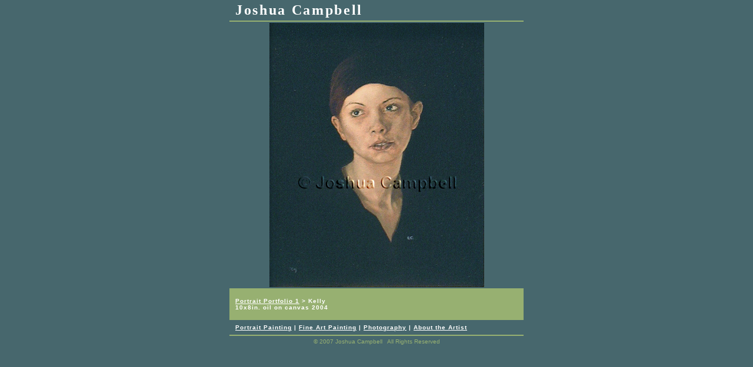

--- FILE ---
content_type: text/html
request_url: http://josh-ua.com/portraiture/portfolio1/kelly.html
body_size: 1180
content:
<html>

<head>
<meta http-equiv="Content-Type" content="text/html; charset=windows-1252">
<meta name="GENERATOR" content="Microsoft FrontPage 4.0">
<meta name="keywords" content="joshua campbell, josh campbell, ua, artist, painter, painting, old master, old masters, oil paint, oil painting, oil on canvas, rochester ny, rochester, new york, josh, joshua, campbell, ny, buy, purchase, for sale, art, contemporary, portrait, portraits, still life, still lifes, still-life">
<meta name="ProgId" content="FrontPage.Editor.Document">
<title>Joshua Campbell - Portraiture &amp; Fine Art</title>
</head>

<body bgcolor="#47676D" topmargin="0" leftmargin="0" link="#FFFFFF" vlink="#FFFFFF" alink="#FFFFFF">

<div align="center">
  <center>
  <table border="0" width="500" cellpadding="0" cellspacing="0">
  </center>
    <tr>
      <td height="35" align="left">
        <p align="left" style="margin-left: 10; margin-bottom: 0"><b><font color="#FFFFFF" size="5" face="Garamond"><span style="letter-spacing: 2pt">Joshua
        Campbell</span></font></b></p>
      </td>
    </tr>
  <center>
    <tr>
      <td height="2" valign="top" bgcolor="#97B071"></td>
    </tr>
    <tr>
      <td height="2"></td>
    </tr>
    <tr>
      <td height="450" valign="middle" align="center">
        <img border="0" src="kelly.jpg" width="365" height="450"></td>
    </tr>
    <tr>
      <td height="2"></td>
    </tr>
    <tr>
      <td bgcolor="#97B071" height="2" align="center"></td>
    </tr>
    <tr>
      <td height="50" align="left" valign="middle" bgcolor="#97B071">
      <p style="margin-left: 10"><b><font size="1" face="Arial" color="#FFFFFF"><span style="letter-spacing: 1"><a href="../../portfoliop1.html">Portrait
      Portfolio 1</a> &gt; Kelly<br>
      10x8in. oil on canvas 2004</span></font></b>
      </td>
    </tr>
    <tr>
      <td height="2" bgcolor="#97B071" align="center">
        </td>
    </tr>
    <tr>
      <td height="25" align="left" valign="middle">
        <p style="margin-left: 10">
        <b><span style="letter-spacing: 1"><font color="#FFFFFF" size="1" face="Arial"><a href="../../portfoliop1.html">Portrait
        Painting</a> | <a href="../../portfoliofa1.html"> Fine Art
        Painting</a> | </font><a href="../../photo_main.html"><font color="#FFFFFF" size="1" face="Arial"> Photography</font></a><font color="#FFFFFF" size="1" face="Arial"> |
        <a href="../../ua.html">About
        the Artist</a></font></span></b></td>
    </tr>
  </center>
    <tr>
      <td bgcolor="#97B071" height="2"></td>
    </tr>
    <tr>
      <td height="20">
        <p align="center"><font color="#97B071" face="Arial" size="1">© 2007
        Joshua Campbell&nbsp;&nbsp; All Rights Reserved</font></td>
    </tr>
  </table>
</div>
</body>

</html>
